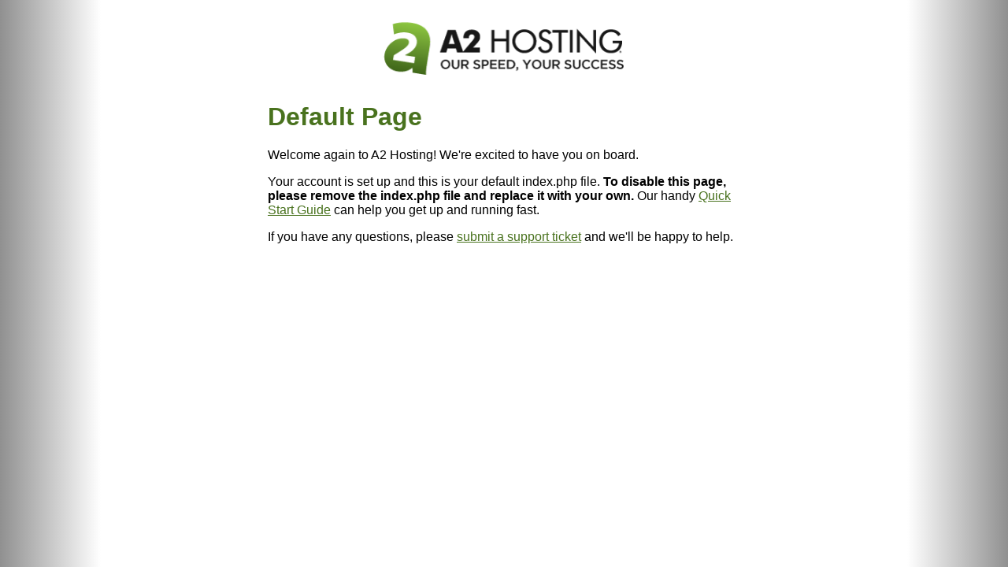

--- FILE ---
content_type: text/html; charset=UTF-8
request_url: http://peopleilove2.a2hosted.com/TEBAONLiNE/wp-content/uploads/2017/04/April-2017-Newsletter.pdf
body_size: 996
content:
<!DOCTYPE html>
<html lang="en"en-US" }}">
  <head>
    <meta charset="UTF-8">
    <meta http-equiv="X-UA-Compatible" content="IE=edge">
    <meta name="viewport" content="width=device-width, initial-scale=1">
    <style type="text/css">
      body {
        position: relative;
        font-family:Arial, Helvetica, sans-serif;

        /* Safari 4-5, Chrome 1-9 */
        background: -webkit-gradient(linear, left top, right top, from(#909090), color-stop(0.10, #ffffff), color-stop(0.90, #ffffff), to(#909090));

        /* Safari 5.1+, Chrome 10+ */
        background: -webkit-linear-gradient(left, #909090, #ffffff 10%, #ffffff 90%, #909090);

        /* Firefox 3.6+ */
        background: -moz-linear-gradient(left, #909090, #ffffff 10%, #ffffff 90%, #909090);

        /* IE 10 */
        background: -ms-linear-gradient(left, #909090, #ffffff 10%, #ffffff 90%, #909090);

        /* Opera 11.10+ */
        background: -o-linear-gradient(left, #909090, #ffffff 10%, #ffffff 90%, #909090);
      }

      div#content {
        max-width: 600px;
        min-width: 250px;
        margin: 20px auto;
        padding: 0 10%;
      }

      h1 {
        color: #49721E;
      }

      a, a:visited, a:active, a:link {
        color: #49721E;
      }

      a#logo {
        display: block;
        text-align: center;
      }
      a#logo img {
        width: 100%;
        max-width: 320px;
      }
    </style>
    <title>Welcome!</title>
  </head>

  <body>
    <div id="content">
      <a id="logo" href="https://www.a2hosting.com/">
        <img src="https://default.a2hosting.com/images/a2hosting-logo-320x50.png">
      </a>

      <h1>Default Page</h1>
      <p>Welcome again to A2 Hosting! We&#39;re excited to have you on board.</p>

      <p>Your account is set up and this is your default index.php file.<strong>&nbsp;To disable this page, please remove the index.php file and replace it with your own.&nbsp;</strong>Our handy <a href="https://www.a2hosting.com/kb/getting-started-guide/shared-hosting-quick-start-guide">Quick Start Guide</a> can help you get up and running fast.</p>

      <p>If you have any questions, please&nbsp;<a href="https://my.a2hosting.com/submitticket.php">submit a support ticket</a> and we&#39;ll be happy to help.&nbsp;</p>
  </body>
</html>
